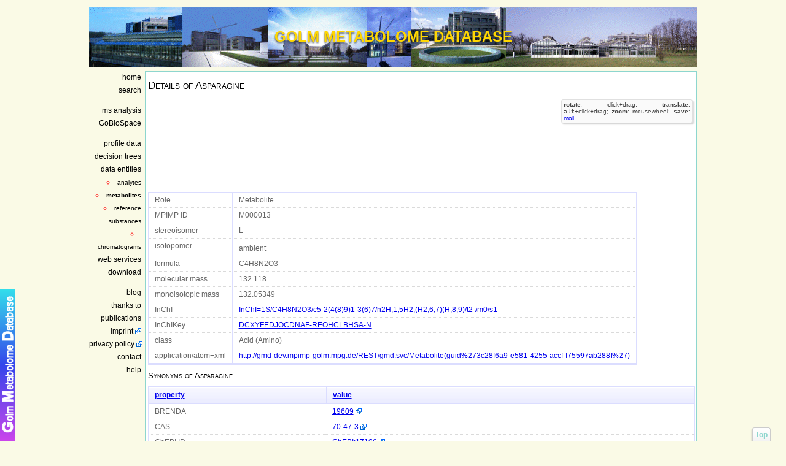

--- FILE ---
content_type: text/html; charset=utf-8
request_url: http://gmd.mpimp-golm.mpg.de/metabolites/3c28f6a9-e581-4255-accf-f75597ab288f.aspx
body_size: 66309
content:

<!DOCTYPE html>
<html xmlns="http://www.w3.org/1999/xhtml" lang="en">
<head><link id="ctl00_css1" rel="stylesheet" type="text/css" href="/style1577.css" /><meta charset="utf-8" /><meta name="generator" content="hand made aspx .net 4.0" /><meta name="robots" content="index, follow" /><meta name="description" content="The Golm Metabolome Database (GMD) facilitates the search for and dissemination of mass spectra from biologically active metabolites quantified using GC-MS." /><meta name="keywords" content="(2S)-2,4-diamino-4-oxobutanoic acid, (2S)-2-amino-3-carbamoylpropanoic acid, (S)-2-amino-3-carbamoylpropanoic acid, (S)-2-Aminosuccinic acid 4-amide, (S)-Asparagine, 2-Aminosuccinamic acid, alpha-aminosuccinamic acid, Asn, ASPARAGINE, Aspartamic acid, BRENDA: 19609, Butanoic acid, 2,4-diamino-4-oxo-, CAS: 70-47-3, ChEBI ID: ChEBI:17196, ChEBI ontology: has role micronutrient, ChEBI ontology: has role nutraceutical, ChEBI ontology: is a asparagine, ChEBI ontology: is a L-alpha-amino acid, ChEBI ontology: is conjugate acid of L-asparaginate, ChEBI ontology: is conjugate base of L-asparaginium, ChEBI ontology: is enantiomer of D-asparagine, ChEBI ontology: is tautomer of L-asparagine zwitterion, ChemSpider ID: 6031, CHLAMYCYC-ID: ASN, KEGG: cpd:C00152, KEGG: cpd:C01905, L-2-aminosuccinamic acid, L-Asparagin, L-asparagine, L-Asparagine anhydrous, L-Aspartic acid 4-amide|(S)-2-Aminosuccinic acid 4-amide, L-aspartic acid beta-amide, MapMan: asparagine, MetaCyc: ASN, N, PubChem: CID 6267, PubChem: SID 24890464, PubChem: SID 92298683, Succinamic acid, 2-amino-, Wikipedia: Asparagine, InChI=1S/C4H8N2O3/c5-2(4(8)9)1-3(6)7/h2H,1,5H2,(H2,6,7)(H,8,9)/t2-/m0/s1, InChIKey: DCXYFEDJOCDNAF-REOHCLBHSA-N" /><meta name="dcterms.rightsHolder" content="Max Planck Institute of Molecular Plant Physiology" /><meta name="author" content="hummel@mpimp-golm.mpg.de" /><meta name="rating" content="general" /><meta name="revisit-after" content="2 months" />
    <!-- Linkstruktur f&uuml;r XHTML : Prev, Next, Home, Author -->
    <link rel="author" href="mailto:support.bioinftools@mpimp-golm.mpg.de" /><link rel="home" href="/Default.aspx" /><link rel="start" href="/Default.aspx" title="the Golm Metabolome Database" /><link rel="shortcut icon" type="image/x-icon" href="../images/favicon.ico" /><link rel="search" type="application/opensearchdescription+xml" title="Search the Golm Metabolome Database" href="http://gmd-dev.mpimp-golm.mpg.de/gmdOpenSearch.xml" /><link rel="alternate" type="application/rss+xml" title="GMD Spectra Feed" href="/webservices/rssSpectra.ashx" /><link rel="alternate" type="application/rss+xml" title="GMD Profile Feed" href="/webservices/rssProfile.ashx" /><link rel="alternate" type="application/rss+xml" title="the Golm Metabolome Blog" href="http://golmmetabolomeblog.blogspot.com/feeds/posts/default" />
    <script type="text/javascript">
        //<![CDATA[
        var _gaq = _gaq || [];
        _gaq.push(['_setAccount', 'UA-3508755-3']);
        _gaq.push(['_trackPageview']);

        (function () {
            var ga = document.createElement('script'); ga.type = 'text/javascript'; ga.async = true;
            ga.src = ('https:' == document.location.protocol ? 'https://ssl' : 'http://www') + '.google-analytics.com/ga.js';
            var s = document.getElementsByTagName('script')[0]; s.parentNode.insertBefore(ga, s);
        })();
        //]]>
    </script>
    <script type="text/javascript">
        //<![CDATA[
        var uvOptions = {};
        (function () {
            var uv = document.createElement('script'); uv.type = 'text/javascript'; uv.async = true;
            uv.src = ('https:' == document.location.protocol ? 'https://' : 'http://') + 'widget.uservoice.com/Z6fxWEf6cB7REkR23p8w.js';
            var s = document.getElementsByTagName('script')[0]; s.parentNode.insertBefore(uv, s);
        })();
        //]]>
    </script>
    <script type="text/javascript">
        //<![CDATA[
        var _paq = _paq || [];
        _paq.push(["trackPageView"]);
        _paq.push(["enableLinkTracking"]);

        (function () {
            var u = (("https:" == document.location.protocol) ? "https" : "http") + "://piwik.mpg.de/piwik/";
            _paq.push(["setTrackerUrl", u + "piwik.php"]);
            _paq.push(["setSiteId", "239"]);
            var d = document, g = d.createElement("script"), s = d.getElementsByTagName("script")[0]; g.type = "text/javascript";
            g.defer = true; g.async = true; g.src = u + "piwik.js"; s.parentNode.insertBefore(g, s);
        })();
        //]]>
    </script>
<style type="text/css" media="Screen">#nav_3_3_2{font-weight: bold;} #ListDataBaseEntities{display:block;}</style><title>
	GMD - Asparagine - InChI=1S/C4H8N2O3/c5-2(4(8)9)1-3(6)7/h2H,1,5H2,(H2,6,7)(H,8,9)/t2-/m0/s1
</title></head>
<body id="topBg">
    <div style="margin: 0 auto; width: 990px">
        <a id="top_of_page"></a>
        <div id="headerArea">
            <div id="headertitle">
                GOLM METABOLOME DATABASE
            </div>
        </div>
        <div id="navbarArea">
            <ul>
                <li>
                    <ul>
                        <li><a href="/" id="nav_1_1" title="GMD home page">home</a></li>
                        <li><a href="/search.aspx" id="nav_1_2" title="search the GMD content">search</a></li>
                    </ul>
                </li>
                <li>
                    <ul>
                        <li><a href="/analysisinput.aspx" id="nav_2_1" title="library search against GMD and prediction of functional groups">ms analysis</a>
                            <ul class="hideMenu" id="AnalysisOutputEntities">
                                <li><a href="#ctl00_ContentPlaceHolder_panel_LibrarySearchHeader" id="nav_2_1_1"
                                    title="library search"><small>library search</small></a></li>
                                <li><a href="#ctl00_ContentPlaceHolder_panel_FgPredictionHeader" id="nav_2_1_2" title="prediction">
                                    <small>prediction</small></a></li>
                            </ul>
                        </li>
                        <li><a href="/GoBioSpace.aspx" id="nav_2_2" title="GoBioSpace">GoBioSpace</a></li>
                    </ul>
                </li>
                <li>
                    <ul>
                        <li id="ctl00_profilelink"><a href="/profile/" id="nav_3_1" title="metabolite profiling data">profile data</a>
                            <ul class="hideMenu" id="profilesubmenu">
                                <li><small><a id="nav_profilesearch" href="/profile/search.aspx" title="search for metabolite profiles">search</a></small></li>
                                <li><small><a id="nav_speciesprofile" href="/profile/QualMetaboliteProfile.aspx" title="qualitative metabolite profiles of sample species">species</a></small></li>
                            </ul>
                        </li>
                        <li><a href="/decisiontree.aspx" id="nav_3_2" title="decision tree to predict the presence of funtional substructures from low resolution mass spectral data">decision trees</a></li>
                        <li><a href="/dataentities.aspx" id="nav_3_3" title="some major entities of the database to browse">data entities</a>
                            <ul class="hideMenu" id="ListDataBaseEntities">
                                <li><small><a id="nav_3_3_1" href="/Analytes/List.aspx" title="the derivatised metabolite that is measured by GC-MS">analytes</a></small></li>
                                <li><small><a id="nav_3_3_2" href="/Metabolites/List.aspx" title="the compound of interest">metabolites</a></small></li>
                                <li><small><a id="nav_3_3_3" href="/ReferenceSubstances/List.aspx" title="the purchased compound which may not be exactly identical to the metabolite">reference substances</a></small></li>
                                <li><small><a id="nav_3_3_4" href="/chromatograms/List.aspx" title="experimentaly measured gas chromatograms">chromatograms</a></small></li>
                            </ul>
                        </li>
                        <li><a href="/webservices/" id="nav_3_4" title="web services">web services</a></li>
                        <li><a href="/download/" id="nav_3_5" title="download">download</a></li>
                    </ul>
                </li>
                <li>
                    <ul>
                        <li><a href="/blog.aspx" id="nav_4_0" title="The Golm Metabolome Blog">blog
                            
                        </a></li>
                        <li><a href="/acknowledgment.aspx" id="nav_4_1" title="the GMD acknowledges">thanks
                            to</a></li>
                        <li><a href="/publications.aspx" id="nav_4_2" title="publications about the GMD">publications</a></li>
                        <li><a href="http://www.mpimp-golm.mpg.de/2278/impress" id="nav_4_imprint" title="imprint, legal notes"
                            class="extern" target="_blank">imprint</a></li>
                        <li><a href="http://www.mpimp-golm.mpg.de/2042773/Privacy-Policy" id="nav_4_privacy_policy" title="privacy policy" 
                            class="extern" target="_blank"><nobr>privacy policy</nobr></a></li>
                        <li><a href="/contact.aspx" id="nav_4_3" title="contact">contact</a></li>
                        <li><a href="/help.aspx" id="nav_4_4" title="help, explaining all terms in detail">help</a></li>
                    </ul>
                </li>
            </ul>
        </div>
        <div id="contentArea">
            
<p id="Html5NotSupported" class="CssHtml5NotSupported" style="display: none;">
    <strong>The GMD web site use latest HTML5 features!</strong> This message indicates
    backward compatibility problems in GMD's mass spectra, chemical compound structure
    and metabolite profile visualizations. As your browser does not support the HTML5
    <code>&lt;canvas&gt;</code> element, please consider to upgrade to a HTML5 ready
    web browser, including Microsoft Internet Explorer, Mozilla Firefox, Apple Safari,
    Google Chrome and Opera, to fully enjoy GMD's functionalities!
    <input type="button" value="X" onclick="closeWarning(this.parentNode)">
</p>
<script type="text/javascript">
    //<![CDATA[
    function supports_canvas() {
        return !!document.createElement('canvas').getContext;
    }

    function getCookie(name) {
        var params = location.search.substr(1).split("&");
        for (var index = 0; index < params.length; index++) {
            if (params[index] == name)
                return "1";
            var data = params[index].split("=");
            if (data[0] == name)
                return unescape(data[1]);
        }
        var cookies = document.cookie.split("; ");
        for (var index = 0; index < cookies.length; index++) {
            var data = cookies[index].split("=");
            if (data[0] == name)
                return unescape(data[1]);
        }
        return null;
    } 

    function RemoveWarning(element) {
        element.parentNode.removeChild(element);
    }

    function closeWarning(element) {
        RemoveWarning(element);
        var date = new Date();
        date.setDate(date.getDate() + 4);
        document.cookie = 'Html5NotSupported=1; path: / ; expires=' + date.toGMTString(); 
    }

    if (!supports_canvas() && getCookie("Html5NotSupported") === null) {
        document.getElementById('Html5NotSupported').style.display = "block";
    }

    if (supports_canvas() || getCookie("Html5NotSupported") !== null) {
        //setTimeout(function () { RemoveWarning(); }, 2000);
        RemoveWarning(document.getElementById('Html5NotSupported'));
    }

    
    //]]>
</script>

            
    <form name="aspnetForm" method="post" action="./Details.aspx?id=3c28f6a9-e581-4255-accf-f75597ab288f" id="aspnetForm">
<div>
<input type="hidden" name="__EVENTTARGET" id="__EVENTTARGET" value="" />
<input type="hidden" name="__EVENTARGUMENT" id="__EVENTARGUMENT" value="" />
<input type="hidden" name="__LASTFOCUS" id="__LASTFOCUS" value="" />
<input type="hidden" name="__VIEWSTATE" id="__VIEWSTATE" value="9jvcigvrLDGvg/SruN4xzsWLwOhaZNz43SMzndzA08RGXhzQXu9k2WrlSFh77scGNXj1COflTPikbWhXGg65OGFXtp2fQQZWL1rPYFDKLHZcaZwDn27BFToGCopWdN+p" />
</div>

<script type="text/javascript">
//<![CDATA[
var theForm = document.forms['aspnetForm'];
if (!theForm) {
    theForm = document.aspnetForm;
}
function __doPostBack(eventTarget, eventArgument) {
    if (!theForm.onsubmit || (theForm.onsubmit() != false)) {
        theForm.__EVENTTARGET.value = eventTarget;
        theForm.__EVENTARGUMENT.value = eventArgument;
        theForm.submit();
    }
}
//]]>
</script>


<script src="/WebResource.axd?d=VRdaFcMj_M3xskGIwfsIpQRP6OPEHl3zIpacRkcKnaLECkA7vU1_2eHT_hEP1BIeI0u6z8WzBZSAb5awT3i5IgojiHgzVuV3jMHSSs5GifI1&amp;t=638901608248157332" type="text/javascript"></script>


<script src="/WebResource.axd?d=p_jSDs7HW-I-BTtIOHpf5LguSDulEBeWtMhW5EowndJm2sL6_qZ93OQdY6jPJmW11cRlsdGJ9gXezBwU9_uzzlj1djmfJSKiiEcQnqJj451jkvwk-PAfSdq3OrbM0NBmViYsdynpF4HomCxVtM_ydwkQyFyr8RJIPrNc8ndtkkY1&amp;t=639011379057493044" type="text/javascript"></script>
<script src="/WebResource.axd?d=WJV-2Srt8mjGClKT-ziLrQDxSSmoL5vo4QRNyDI6LdFQ2dwy5wkQIl3mTTygDzrRf3jpRktquA6gVt06qmrg8srh5X66Arbu0nOfMn2p824Ejqe4i3BFAVtI_zeAxTTdQCU9_d6L6Q7ZOzqij_ZJMnHVFjunlYxJlGaKb-R2kMk1&amp;t=639011379057493044" type="text/javascript"></script>
<script src="/WebResource.axd?d=4eLQkuuf0PwMKriOdoqC7_2kLAMNtXay7IhOFt3DaHuEcA-nfhnz7Drqbz9z5JA35vn26Veja8D-zj03sJD7wOH0VUpDdXcAKLbtLxuX6GAnXndnXZPy0pZmdW4xMPpxhOp9CAAcN7ExQPq5UZW1sfh7cCcEdzFjXK85g2QOIXk1&amp;t=639011379057493044" type="text/javascript"></script>
<script src="http://ajax.aspnetcdn.com/ajax/jQuery/jquery-3.7.1.min.js" type="text/javascript"></script>
<script src="/ScriptResource.axd?d=WNhYjtt_3yjOmsOwEEBqqflI6JKBdUQJ5CLNRWGI9K9iNGZaJQbBp67hDzRdGJ7tDY_zGc2GFPMnRg6-wEfPDxn99NLeGZ8cGoVIGLs7cBDdDhJBFNt5TKTsxeZIflXIaNaDaAAhzPcroRc_7BHMCw2&amp;t=51e37521" type="text/javascript"></script>
<script type="text/javascript">
//<![CDATA[
if (typeof(Sys) === 'undefined') throw new Error('ASP.NET Ajax client-side framework failed to load.');
//]]>
</script>

<script src="/ScriptResource.axd?d=XidSCWM0xT3ze-C_OAez6fE25dpViCARF4B-D7ajfsnNiW84l_9O4Mu_dpdN7m4F5FmyY6nFzOU0y5QUFIYwhpA0b_WOQA40VUukZTSzvqBdj1dBpB5I2yqMs-fxTuu_MfSRaxyVrAo1TfOxqBfzjg2&amp;t=51e37521" type="text/javascript"></script>
<div>

	<input type="hidden" name="__VIEWSTATEGENERATOR" id="__VIEWSTATEGENERATOR" value="4325C09A" />
	<input type="hidden" name="__VIEWSTATEENCRYPTED" id="__VIEWSTATEENCRYPTED" value="" />
	<input type="hidden" name="__EVENTVALIDATION" id="__EVENTVALIDATION" value="NWTS1kAt7peM32yu3Rncz3PuuY7o/pPe5gRtV3rNHbQE4TLzc00c6PHsC2bFEwGEIo7ayS2iM4jI1UJ7BECYcukfmdj99BjfX6KMIrIV0BwPoAA8kr+sBBhb49H2NzlPlZcU4IeGzpTrhjJvS5wqIER55uI++OAZpeRmqGsUgRcUwAXj4puO48s9G5DZQDQkXxUUOEgxvG4lcy/l5GAg+PvEQ9VenYwNX+Y50tYjE/0rMt9v5WZf5N+2t1/awzg3B/YDDH0l+QgibxxCy4QcevL0URG4Nm8nk16J7kIPEYJKj36J765/UGeQLNj/Co+mQgcGGY7rq/FKJ2imZn6TPBFEf6HaZRXr/ESMyijZr8Z2JhZOgaruefU4nk2A6ToX91bw2PAbwXt2HOp17sNsAkbQq1s4HYH0KW8U5HTOycEqmc2APTrjp4SkEKyQk8dkA/NvEPK8ZP4tGBOIH7LQVQSO6hYlelO2ydR/Qe724YfHj4guTKK22TrC7BQbS2lYqpC1nPydRDgLQtD8zjpxw24HpSp3hXEbv7/WweBSzvtU5Av9/6xJuH/[base64]/MJIQdCQAPNX4Ld1Lwu4gKlDmImIe+Z16U9w0ZjFlEbwoeVVWcunqIg1V6qQvNGL/70kL05uvBRE0f2gjckDdppte9ficjsP+wT5gldAvsEFdEVH8UiuefRfHUu6nU2NzTQq7hWrGw0DycUmLI1xJBTGsSAmTe/wEBvDvdCB3vDZisp5Wj+CDAcJGqOtP/rsBI5e7ZMTrTP8bZz+mqefqqX5a60wKvssRX3VNMhU7/Ibr3TAtpV1IpoFfMh6FVxk" />
</div>
    <script type="text/javascript">
//<![CDATA[
Sys.WebForms.PageRequestManager._initialize('ctl00$ContentPlaceHolder$ScriptManager1', 'aspnetForm', ['fctl00$ContentPlaceHolder$CompoundStructureCtrl1$UpdatePanelCompoundStructure','','tctl00$ContentPlaceHolder$gvSynonymsCtrl_Metabolite$UpdatePanel1','','tctl00$ContentPlaceHolder$gvCompoundMapping_Analyte$UpdatePanel1','','tctl00$ContentPlaceHolder$gvReferences$UpdatePanel1','','tctl00$ContentPlaceHolder$gvCompoundMapping_Metabolite$UpdatePanel1','','tctl00$ContentPlaceHolder$gvCrossExperimentMetaboliteProfileBoxPlotCtrl1$UpdatePanel1','','tctl00$ContentPlaceHolder$gvMetaboliteReferenzesCtrl1$UpdatePanel1',''], [], [], 90, 'ctl00');
//]]>
</script>

    
    <h1>Details of <span id="ctl00_ContentPlaceHolder_TitleLbl1">Asparagine</span></h1>
    


<script type="text/javascript">
//<![CDATA[
    //var prm = Sys.WebForms.PageRequestManager.getInstance();
    //prm.add_pageLoaded(pageLoaded);
    function pageLoaded(sender, args) {
    }
//]]>
</script>
<script type="text/javascript">
    //<![CDATA[

    ChemDoodle.default_atoms_useJMOLColors = true;

    function RenderMolFile(canvasID, molFile) {
        //jQuery.noConflict();
        try {
            //alert("rendering");
            if (ChemDoodle.featureDetection.supports_canvas()) {
                var canvas = new ChemDoodle.TransformCanvas(canvasID, 220, 220);
                canvas.emptyMessage = 'no structure available';
                canvas.specs.atoms_font_size_2D = 5;
                canvas.specs.atoms_font_families_2D = ['Helvetica', 'Arial', 'sans-serif'];
                canvas.specs.atoms_displayTerminalCarbonLabels_2D = false;
                canvas.specs.atoms_implicitHydrogens_2D = true;
                canvas.specs.atoms_useJMOLColors = true;
                canvas.specs.bonds_useJMOLColors = true;
                //canvas.specs.bondLength_2D = 10;
                canvas.specs.bonds_width_2D = .6;
                canvas.specs.bonds_saturationWidth_2D = .18;
                canvas.specs.bonds_hashSpacing_2D = 2.5;
                //canvas.specs.backgroundColor = "transparent";
            }
            //http://web.chemdoodle.com/api

            structure = ChemDoodle.readMOL(molFile);

            structure.scaleToAverageBondLength(10);

            // get the dimension of the molecule
            size = structure.getDimension();

            maxStructureDimension = Math.max(size.x, size.y);

            // find the scale by taking the minimum of the canvas/size ratios
            scale = Math.min(canvas.width / maxStructureDimension, canvas.height / maxStructureDimension);
            //alert(scale);
            // load the molecule first (this function automatically sets scale, so we need to change specs after)
            canvas.loadMolecule(structure);
            // change the specs.scale value to the scale calculated, shrinking it slightly so that text is not cut off
            canvas.specs.scale = (structure.atoms.length + structure.bonds.length) / maxStructureDimension * scale * .9;

            // repaint the canvas
            canvas.repaint();
        }
        catch (err) {
            console.log("exception in RenderMolFile");
            console.log(err);
        }
    }
    //]]>
</script>
<div id="ctl00_ContentPlaceHolder_CompoundStructureCtrl1_UpdatePanelCompoundStructure">
	
        <canvas id="ctl00_ContentPlaceHolder_CompoundStructureCtrl1" class="ChemDoodleTransformCanvas">
        </canvas>
        <span class="InfoBox" style="float: right; display: block; clear: right; width: 206px;">
            <strong>rotate</strong>: click+drag; <strong>translate</strong>: <code>alt</code>+click+drag;
            <strong>zoom</strong>: mousewheel; <strong>save</strong>: <a href="/webservices/GetMolFile.ashx?id=3c28f6a9-e581-4255-accf-f75597ab288f" id="ctl00_ContentPlaceHolder_CompoundStructureCtrl1_DownloadMolFIleLink" title="save mol file">mol</a></span>
    
</div>

    <div>
	<table class="detailstable" border="0" id="ctl00_ContentPlaceHolder_DetailsView1">
		<tr>
			<td class="bold">Role</td><td>
                    <strong title="The actual biologically active substance under investigation and which also relates to metabolic pathways or signalling phenomena.">Metabolite</strong>
                </td>
		</tr><tr>
			<td class="bold">MPIMP ID</td><td>M000013</td>
		</tr><tr>
			<td class="bold">stereoisomer</td><td>L-</td>
		</tr><tr>
			<td class="bold">isotopomer</td><td><sup></sup>ambient</td>
		</tr><tr>
			<td class="bold">formula</td><td>C4H8N2O3</td>
		</tr><tr>
			<td class="bold">molecular mass</td><td>132.118</td>
		</tr><tr>
			<td class="bold">monoisotopic mass</td><td>132.05349</td>
		</tr><tr>
			<td class="bold">InChI</td><td><a href="http://www.google.com/search?q=InChI=1S/C4H8N2O3/c5-2(4(8)9)1-3(6)7/h2H,1,5H2,(H2,6,7)(H,8,9)/t2-/m0/s1" target="_self">InChI=1S/C4H8N2O3/c5-2(4(8)9)1-3(6)7/h2H,1,5H2,(H2,6,7)(H,8,9)/t2-/m0/s1</a></td>
		</tr><tr>
			<td class="bold">InChIKey</td><td><a href="http://www.google.com/search?q=DCXYFEDJOCDNAF-REOHCLBHSA-N" target="_self">DCXYFEDJOCDNAF-REOHCLBHSA-N</a></td>
		</tr><tr>
			<td class="bold">class</td><td>Acid (Amino)</td>
		</tr><tr>
			<td class="bold">application/atom+xml</td><td><a href="../REST/gmd.svc/Metabolite(guid&#39;3c28f6a9-e581-4255-accf-f75597ab288f&#39;)" target="_self">http://gmd-dev.mpimp-golm.mpg.de/REST/gmd.svc/Metabolite(guid%273c28f6a9-e581-4255-accf-f75597ab288f%27)</a></td>
		</tr>
	</table>
</div>
    <h2>
        Synonyms of <span id="ctl00_ContentPlaceHolder_SynonymsLbl">Asparagine</span></h2>
    <div id="ctl00_ContentPlaceHolder_gvSynonymsCtrl_Metabolite_UpdatePanel1">
	
        <div>
		<table class="gridview" border="0" id="ctl00_ContentPlaceHolder_gvSynonymsCtrl_Metabolite_gvSynonyms">
			<tr>
				<th scope="col"><a href="javascript:__doPostBack(&#39;ctl00$ContentPlaceHolder$gvSynonymsCtrl_Metabolite$gvSynonyms&#39;,&#39;Sort$property&#39;)">property</a></th><th scope="col"><a href="javascript:__doPostBack(&#39;ctl00$ContentPlaceHolder$gvSynonymsCtrl_Metabolite$gvSynonyms&#39;,&#39;Sort$value&#39;)">value</a></th>
			</tr><tr>
				<td>BRENDA</td><td><a class="extern" href="http://www.brenda-enzymes.org/php/ligand_flatfile.php4?brenda_group_id=19609" target="_self">19609</a></td>
			</tr><tr>
				<td>CAS</td><td><a class="extern" href="http://www.ncbi.nlm.nih.gov/entrez/query.fcgi?CMD=search&amp;amp;DB=pcsubstance&amp;amp;term=70-47-3~[synonym]" target="_self">70-47-3</a></td>
			</tr><tr>
				<td>ChEBI ID</td><td><a class="extern" href="http://www.ebi.ac.uk/chebi/searchId.do?chebiId=17196" target="_self">ChEBI:17196</a></td>
			</tr><tr>
				<td>ChEBI ontology</td><td><a target="_self">has role micronutrient</a></td>
			</tr><tr>
				<td>ChEBI ontology</td><td><a target="_self">has role nutraceutical</a></td>
			</tr><tr>
				<td>ChEBI ontology</td><td><a target="_self">is a asparagine</a></td>
			</tr><tr>
				<td>ChEBI ontology</td><td><a target="_self">is a L-alpha-amino acid</a></td>
			</tr><tr>
				<td>ChEBI ontology</td><td><a target="_self">is conjugate acid of L-asparaginate</a></td>
			</tr><tr>
				<td>ChEBI ontology</td><td><a target="_self">is conjugate base of L-asparaginium</a></td>
			</tr><tr>
				<td>ChEBI ontology</td><td><a target="_self">is enantiomer of D-asparagine</a></td>
			</tr><tr>
				<td colspan="2">38 synonym(s)</td>
			</tr><tr class="footer">
				<td colspan="2">
                

<div class="pager">
    <span class="results1">
        <input type="image" name="ctl00$ContentPlaceHolder$gvSynonymsCtrl_Metabolite$gvSynonyms$ctl13$GridViewPager1$ImageButtonFirst" id="ctl00_ContentPlaceHolder_gvSynonymsCtrl_Metabolite_gvSynonyms_ctl13_GridViewPager1_ImageButtonFirst" disabled="disabled" title="First page" src="../DynamicData/Content/Images/PgFirst.gif" alt="First page" style="height:9px;width:8px;border-width:0px;" />
        &nbsp;
        <input type="image" name="ctl00$ContentPlaceHolder$gvSynonymsCtrl_Metabolite$gvSynonyms$ctl13$GridViewPager1$ImageButtonPrev" id="ctl00_ContentPlaceHolder_gvSynonymsCtrl_Metabolite_gvSynonyms_ctl13_GridViewPager1_ImageButtonPrev" disabled="disabled" title="Previous page" src="../DynamicData/Content/Images/PgPrev.gif" alt="Previous page" style="height:9px;width:5px;border-width:0px;" />
        &nbsp;
        <label for="ctl00_ContentPlaceHolder_gvSynonymsCtrl_Metabolite_gvSynonyms_ctl13_GridViewPager1_tbPage" id="ctl00_ContentPlaceHolder_gvSynonymsCtrl_Metabolite_gvSynonyms_ctl13_GridViewPager1_lblPage">Page </label>
        <input name="ctl00$ContentPlaceHolder$gvSynonymsCtrl_Metabolite$gvSynonyms$ctl13$GridViewPager1$tbPage" type="text" value="1" size="5" onchange="javascript:setTimeout(&#39;__doPostBack(\&#39;ctl00$ContentPlaceHolder$gvSynonymsCtrl_Metabolite$gvSynonyms$ctl13$GridViewPager1$tbPage\&#39;,\&#39;\&#39;)&#39;, 0)" onkeypress="if (WebForm_TextBoxKeyHandler(event) == false) return false;" id="ctl00_ContentPlaceHolder_gvSynonymsCtrl_Metabolite_gvSynonyms_ctl13_GridViewPager1_tbPage" class="droplist" style="width:20px;" />
        of
        <span id="ctl00_ContentPlaceHolder_gvSynonymsCtrl_Metabolite_gvSynonyms_ctl13_GridViewPager1_lblNumberOfPages">4</span>
        &nbsp;
        <input type="image" name="ctl00$ContentPlaceHolder$gvSynonymsCtrl_Metabolite$gvSynonyms$ctl13$GridViewPager1$ImageButtonNext" id="ctl00_ContentPlaceHolder_gvSynonymsCtrl_Metabolite_gvSynonyms_ctl13_GridViewPager1_ImageButtonNext" title="Next page" src="../DynamicData/Content/Images/PgNext.gif" alt="Next page" style="height:9px;width:5px;border-width:0px;" />
        &nbsp;
        <input type="image" name="ctl00$ContentPlaceHolder$gvSynonymsCtrl_Metabolite$gvSynonyms$ctl13$GridViewPager1$ImageButtonLast" id="ctl00_ContentPlaceHolder_gvSynonymsCtrl_Metabolite_gvSynonyms_ctl13_GridViewPager1_ImageButtonLast" title="Last page" src="../DynamicData/Content/Images/PgLast.gif" alt="Last page" style="height:9px;width:8px;border-width:0px;" />
    </span>
    <span class="results2">
        <label for="ctl00_ContentPlaceHolder_gvSynonymsCtrl_Metabolite_gvSynonyms_ctl13_GridViewPager1_ddlPageSize1" id="ctl00_ContentPlaceHolder_gvSynonymsCtrl_Metabolite_gvSynonyms_ctl13_GridViewPager1_lblRows">Results per page:</label>
        <select name="ctl00$ContentPlaceHolder$gvSynonymsCtrl_Metabolite$gvSynonyms$ctl13$GridViewPager1$ddlPageSize1" onchange="javascript:setTimeout(&#39;__doPostBack(\&#39;ctl00$ContentPlaceHolder$gvSynonymsCtrl_Metabolite$gvSynonyms$ctl13$GridViewPager1$ddlPageSize1\&#39;,\&#39;\&#39;)&#39;, 0)" id="ctl00_ContentPlaceHolder_gvSynonymsCtrl_Metabolite_gvSynonyms_ctl13_GridViewPager1_ddlPageSize1" class="droplist">
					<option value="5">5</option>
					<option selected="selected" value="10">10</option>
					<option value="25">25</option>
					<option value="50">50</option>
					<option value="100">100</option>
					<option value="500">500</option>

				</select>
    </span>
</div>

            </td>
			</tr>
		</table>
	</div>
    
</div>


    <h2>
        Derivatives of <span id="ctl00_ContentPlaceHolder_DerivativesLbl">Asparagine</span></h2>
    <div id="ctl00_ContentPlaceHolder_gvCompoundMapping_Analyte_UpdatePanel1">
	
        <div>
		<table class="gridview" border="0" id="ctl00_ContentPlaceHolder_gvCompoundMapping_Analyte_gv1">
			<tr>
				<th scope="col"><a href="javascript:__doPostBack(&#39;ctl00$ContentPlaceHolder$gvCompoundMapping_Analyte$gv1&#39;,&#39;Sort$name&#39;)">analyte</a></th><th scope="col"><a href="javascript:__doPostBack(&#39;ctl00$ContentPlaceHolder$gvCompoundMapping_Analyte$gv1&#39;,&#39;Sort$stereoisomer&#39;)">stereoisomer</a></th><th scope="col"><a href="javascript:__doPostBack(&#39;ctl00$ContentPlaceHolder$gvCompoundMapping_Analyte$gv1&#39;,&#39;Sort$isotopomer&#39;)">isotopomer</a></th>
			</tr><tr>
				<td><a href="/Analytes/bf5a0557-4266-4b72-8682-05c6d61973a8.aspx" target="_self">Asparagine (4TMS) MP</a></td><td>DL-</td><td>
                        <span id="ctl00_ContentPlaceHolder_gvCompoundMapping_Analyte_gv1_ctl02_lblIsotopomer"><sup></sup>ambient</span>
                    </td>
			</tr><tr>
				<td><a href="/Analytes/f994be66-4ef5-4f30-91aa-156bcc4aa0ff.aspx" target="_self">Asparagine (3TMS)</a></td><td>DL-</td><td>
                        <span id="ctl00_ContentPlaceHolder_gvCompoundMapping_Analyte_gv1_ctl03_lblIsotopomer"><sup></sup>ambient</span>
                    </td>
			</tr><tr>
				<td><a href="/Analytes/cb440ce1-a4a1-498b-a855-1941c4c56743.aspx" target="_self">similar to Asparagine Derivate</a></td><td>&nbsp;</td><td>
                        <span id="ctl00_ContentPlaceHolder_gvCompoundMapping_Analyte_gv1_ctl04_lblIsotopomer"><sup></sup>ambient</span>
                    </td>
			</tr><tr>
				<td><a href="/Analytes/754cfe2f-b5cd-4cb7-9687-39f52acd842f.aspx" target="_self">Asparagine (4TMS) BP1</a></td><td>DL-</td><td>
                        <span id="ctl00_ContentPlaceHolder_gvCompoundMapping_Analyte_gv1_ctl05_lblIsotopomer"><sup></sup>ambient</span>
                    </td>
			</tr><tr>
				<td><a href="/Analytes/eac81e7e-ee09-4559-9c52-3fac3edc4543.aspx" target="_self">ASPARAGINE, TBS 2X</a></td><td>&nbsp;</td><td>
                        <span id="ctl00_ContentPlaceHolder_gvCompoundMapping_Analyte_gv1_ctl06_lblIsotopomer"><sup></sup>ambient</span>
                    </td>
			</tr><tr>
				<td><a href="/Analytes/3899e991-8fc0-4e9e-b84e-626238eca5e6.aspx" target="_self">ASPARAGINE, TBS 3X</a></td><td>&nbsp;</td><td>
                        <span id="ctl00_ContentPlaceHolder_gvCompoundMapping_Analyte_gv1_ctl07_lblIsotopomer"><sup></sup>ambient</span>
                    </td>
			</tr><tr>
				<td><a href="/Analytes/4378b640-ccfe-4033-bacd-898fc6917746.aspx" target="_self">Asparagine (4TMS) BP2</a></td><td>DL-</td><td>
                        <span id="ctl00_ContentPlaceHolder_gvCompoundMapping_Analyte_gv1_ctl08_lblIsotopomer"><sup></sup>ambient</span>
                    </td>
			</tr><tr>
				<td><a href="/Analytes/30e38ae8-bace-4ef4-b83c-939b7865d2d4.aspx" target="_self">ASPARAGINE, TBS 4X</a></td><td>&nbsp;</td><td>
                        <span id="ctl00_ContentPlaceHolder_gvCompoundMapping_Analyte_gv1_ctl09_lblIsotopomer"><sup></sup>ambient</span>
                    </td>
			</tr><tr>
				<td><a href="/Analytes/d32d29bf-7b89-4c5a-bd24-beca81df81ce.aspx" target="_self">Asparagine [-H2O] (2TMS)</a></td><td>DL-</td><td>
                        <span id="ctl00_ContentPlaceHolder_gvCompoundMapping_Analyte_gv1_ctl10_lblIsotopomer"><sup></sup>ambient</span>
                    </td>
			</tr><tr>
				<td><a href="/Analytes/e14878da-7555-4fe3-945b-d8160d0e0e50.aspx" target="_self">ASPARAGINE-NH3, TBS 3X</a></td><td>&nbsp;</td><td>
                        <span id="ctl00_ContentPlaceHolder_gvCompoundMapping_Analyte_gv1_ctl11_lblIsotopomer"><sup></sup>ambient</span>
                    </td>
			</tr><tr>
				<td colspan="3">12 analyte(s)</td>
			</tr><tr class="footer">
				<td colspan="3">
                

<div class="pager">
    <span class="results1">
        <input type="image" name="ctl00$ContentPlaceHolder$gvCompoundMapping_Analyte$gv1$ctl13$GridViewPager1$ImageButtonFirst" id="ctl00_ContentPlaceHolder_gvCompoundMapping_Analyte_gv1_ctl13_GridViewPager1_ImageButtonFirst" disabled="disabled" title="First page" src="../DynamicData/Content/Images/PgFirst.gif" alt="First page" style="height:9px;width:8px;border-width:0px;" />
        &nbsp;
        <input type="image" name="ctl00$ContentPlaceHolder$gvCompoundMapping_Analyte$gv1$ctl13$GridViewPager1$ImageButtonPrev" id="ctl00_ContentPlaceHolder_gvCompoundMapping_Analyte_gv1_ctl13_GridViewPager1_ImageButtonPrev" disabled="disabled" title="Previous page" src="../DynamicData/Content/Images/PgPrev.gif" alt="Previous page" style="height:9px;width:5px;border-width:0px;" />
        &nbsp;
        <label for="ctl00_ContentPlaceHolder_gvCompoundMapping_Analyte_gv1_ctl13_GridViewPager1_tbPage" id="ctl00_ContentPlaceHolder_gvCompoundMapping_Analyte_gv1_ctl13_GridViewPager1_lblPage">Page </label>
        <input name="ctl00$ContentPlaceHolder$gvCompoundMapping_Analyte$gv1$ctl13$GridViewPager1$tbPage" type="text" value="1" size="5" onchange="javascript:setTimeout(&#39;__doPostBack(\&#39;ctl00$ContentPlaceHolder$gvCompoundMapping_Analyte$gv1$ctl13$GridViewPager1$tbPage\&#39;,\&#39;\&#39;)&#39;, 0)" onkeypress="if (WebForm_TextBoxKeyHandler(event) == false) return false;" id="ctl00_ContentPlaceHolder_gvCompoundMapping_Analyte_gv1_ctl13_GridViewPager1_tbPage" class="droplist" style="width:20px;" />
        of
        <span id="ctl00_ContentPlaceHolder_gvCompoundMapping_Analyte_gv1_ctl13_GridViewPager1_lblNumberOfPages">2</span>
        &nbsp;
        <input type="image" name="ctl00$ContentPlaceHolder$gvCompoundMapping_Analyte$gv1$ctl13$GridViewPager1$ImageButtonNext" id="ctl00_ContentPlaceHolder_gvCompoundMapping_Analyte_gv1_ctl13_GridViewPager1_ImageButtonNext" title="Next page" src="../DynamicData/Content/Images/PgNext.gif" alt="Next page" style="height:9px;width:5px;border-width:0px;" />
        &nbsp;
        <input type="image" name="ctl00$ContentPlaceHolder$gvCompoundMapping_Analyte$gv1$ctl13$GridViewPager1$ImageButtonLast" id="ctl00_ContentPlaceHolder_gvCompoundMapping_Analyte_gv1_ctl13_GridViewPager1_ImageButtonLast" title="Last page" src="../DynamicData/Content/Images/PgLast.gif" alt="Last page" style="height:9px;width:8px;border-width:0px;" />
    </span>
    <span class="results2">
        <label for="ctl00_ContentPlaceHolder_gvCompoundMapping_Analyte_gv1_ctl13_GridViewPager1_ddlPageSize1" id="ctl00_ContentPlaceHolder_gvCompoundMapping_Analyte_gv1_ctl13_GridViewPager1_lblRows">Results per page:</label>
        <select name="ctl00$ContentPlaceHolder$gvCompoundMapping_Analyte$gv1$ctl13$GridViewPager1$ddlPageSize1" onchange="javascript:setTimeout(&#39;__doPostBack(\&#39;ctl00$ContentPlaceHolder$gvCompoundMapping_Analyte$gv1$ctl13$GridViewPager1$ddlPageSize1\&#39;,\&#39;\&#39;)&#39;, 0)" id="ctl00_ContentPlaceHolder_gvCompoundMapping_Analyte_gv1_ctl13_GridViewPager1_ddlPageSize1" class="droplist">
					<option value="5">5</option>
					<option selected="selected" value="10">10</option>
					<option value="25">25</option>
					<option value="50">50</option>
					<option value="100">100</option>
					<option value="500">500</option>

				</select>
    </span>
</div>

            </td>
			</tr>
		</table>
	</div>
    
</div>

    <h2>
        Reference substances of <span id="ctl00_ContentPlaceHolder_ReferenceLbl">Asparagine</span></h2>
    <div id="ctl00_ContentPlaceHolder_gvReferences_UpdatePanel1">
	
        <div>
		<table class="gridview" border="0" id="ctl00_ContentPlaceHolder_gvReferences_gv1">
			<tr>
				<th scope="col"><a href="javascript:__doPostBack(&#39;ctl00$ContentPlaceHolder$gvReferences$gv1&#39;,&#39;Sort$name&#39;)">reference substance</a></th><th scope="col"><a href="javascript:__doPostBack(&#39;ctl00$ContentPlaceHolder$gvReferences$gv1&#39;,&#39;Sort$supplier&#39;)">supplier</a></th><th scope="col"><a href="javascript:__doPostBack(&#39;ctl00$ContentPlaceHolder$gvReferences$gv1&#39;,&#39;Sort$supplier_code&#39;)">supplier code</a></th><th scope="col"><a href="javascript:__doPostBack(&#39;ctl00$ContentPlaceHolder$gvReferences$gv1&#39;,&#39;Sort$lot&#39;)">lot</a></th>
			</tr><tr>
				<td><a href="../ReferenceSubstances/db05d8a1-0090-4d6c-89b9-0b5614393593.aspx" target="_self">Asparagine</a></td><td>Sigma</td><td>A0884</td><td>123H5712</td>
			</tr><tr>
				<td><a href="../ReferenceSubstances/9a7b788b-9feb-458d-a6bd-188d57907d9d.aspx" target="_self">Asparagine</a></td><td>Sigma</td><td>A0884</td><td>&nbsp;</td>
			</tr><tr>
				<td><a href="../ReferenceSubstances/dabdaff8-d2e1-4a84-94f1-88f4077ff1c8.aspx" target="_self">Asparagine</a></td><td>Fluka</td><td>11149</td><td>438289/1 14403379</td>
			</tr><tr>
				<td><a href="../ReferenceSubstances/56938b0a-c8c4-48ec-996c-9eeae751bf68.aspx" target="_self">Asparagine</a></td><td>Sigma</td><td>A0884</td><td>123H5712</td>
			</tr><tr>
				<td colspan="4">4 reference substance(s)</td>
			</tr>
		</table>
	</div>
    
</div>

    <h2>
        Isotopomers and stereoisomers of <span id="ctl00_ContentPlaceHolder_SimilarLbl">Asparagine</span></h2>
    <div id="ctl00_ContentPlaceHolder_gvCompoundMapping_Metabolite_UpdatePanel1">
	
        <div>
		<table class="gridview" border="0" id="ctl00_ContentPlaceHolder_gvCompoundMapping_Metabolite_gv1">
			<tr>
				<th scope="col"><a href="javascript:__doPostBack(&#39;ctl00$ContentPlaceHolder$gvCompoundMapping_Metabolite$gv1&#39;,&#39;Sort$name&#39;)">metabolite</a></th><th scope="col"><a href="javascript:__doPostBack(&#39;ctl00$ContentPlaceHolder$gvCompoundMapping_Metabolite$gv1&#39;,&#39;Sort$stereoisomer&#39;)">stereoisomer</a></th><th scope="col"><a href="javascript:__doPostBack(&#39;ctl00$ContentPlaceHolder$gvCompoundMapping_Metabolite$gv1&#39;,&#39;Sort$isotopomer&#39;)">isotopomer</a></th>
			</tr><tr>
				<td><a href="/Metabolites/b62f87a0-7aa2-4b41-8f86-34b7856972aa.aspx" target="_self">Asparagine</a></td><td>DL-</td><td>
                        <span id="ctl00_ContentPlaceHolder_gvCompoundMapping_Metabolite_gv1_ctl02_lblIsotopomer"><sup></sup>ambient</span>
                    </td>
			</tr><tr>
				<td><a href="/Metabolites/d37718a2-cc16-49c6-8074-4c2523b4a6ad.aspx" target="_self">Asparagine</a></td><td>D-</td><td>
                        <span id="ctl00_ContentPlaceHolder_gvCompoundMapping_Metabolite_gv1_ctl03_lblIsotopomer"><sup>13</sup>C</span>
                    </td>
			</tr><tr>
				<td><a href="/Metabolites/e3df4c61-bdb2-4784-a1db-5bbe9b825a58.aspx" target="_self">Asparagine</a></td><td>DL-</td><td>
                        <span id="ctl00_ContentPlaceHolder_gvCompoundMapping_Metabolite_gv1_ctl04_lblIsotopomer"><sup>13</sup>C</span>
                    </td>
			</tr><tr>
				<td><a href="/Metabolites/3abce987-d3c7-443f-bf71-5c7cd4022276.aspx" target="_self">Asparagine</a></td><td>&nbsp;</td><td>
                        <span id="ctl00_ContentPlaceHolder_gvCompoundMapping_Metabolite_gv1_ctl05_lblIsotopomer"><sup>15</sup>N</span>
                    </td>
			</tr><tr>
				<td><a href="/Metabolites/8a9295ce-4ee0-42f3-85d9-f2d00560836d.aspx" target="_self">Asparagine</a></td><td>L-</td><td>
                        <span id="ctl00_ContentPlaceHolder_gvCompoundMapping_Metabolite_gv1_ctl06_lblIsotopomer"><sup>13</sup>C</span>
                    </td>
			</tr><tr>
				<td colspan="3">5 metabolite(s)</td>
			</tr>
		</table>
	</div>
    
</div>

    <h2 id="QuantitativeProfileData">
        Quantitative <span id="ctl00_ContentPlaceHolder_QuantitativeLbl1">Asparagine</span> Profile Data</h2>
    
<script type="text/javascript">
//<![CDATA[
    var oldgridcolor;
    function SetMouseOver(element) {
        oldgridcolor = element.style.backgroundColor;
        element.style.backgroundColor = "#FF9966";
        element.style.cursor = "pointer";
        element.style.textDecoration = "underline";
        $('div#metabolite-boxplot-pop-up').show();
        showHoverBoxPlot(element.id);
    }
    function SetMouseOut(element) {
        element.style.backgroundColor = oldgridcolor;
        element.style.textDecoration = "none";
        $('div#metabolite-boxplot-pop-up').hide(); //fadeOut('fast');
    }
    function MouseMove(e) {
        //console.log($('body').height());
        $('div#metabolite-boxplot-pop-up').css({
            top: Math.min($("body").height() - $('div#metabolite-boxplot-pop-up').height(), e.pageY + 10),
            left: e.pageX - $('body').left + 10
        });
    }
//]]>
</script>
<span class="InfoBox" style="clear: both;">Each graph visualises metabolite concentrations
    across a single metabolite profiling experiment. Each box plot represents relative
    (normalised) metabolite concentrations for single replica groups in the specific
    metabolite profiling experiment.</span> <span id="canvasCrossExperimentMetaboliteProfileBoxPlotPopUp"
        class="InfoBox" style="white-space: inherit; position: absolute; display: none;
        z-index: 100"></span>

<div id="ctl00_ContentPlaceHolder_gvCrossExperimentMetaboliteProfileBoxPlotCtrl1_UpdatePanel1">
	
        <div>
		<table class="gridview" border="0" id="ctl00_ContentPlaceHolder_gvCrossExperimentMetaboliteProfileBoxPlotCtrl1_gv_Experiments1" style="margin: 0; padding: 0; line-height: 1em;">
			<tr>
				<th scope="col"><a href="javascript:__doPostBack(&#39;ctl00$ContentPlaceHolder$gvCrossExperimentMetaboliteProfileBoxPlotCtrl1$gv_Experiments1&#39;,&#39;Sort$Name&#39;)">Name</a></th><th scope="col"><a href="javascript:__doPostBack(&#39;ctl00$ContentPlaceHolder$gvCrossExperimentMetaboliteProfileBoxPlotCtrl1$gv_Experiments1&#39;,&#39;Sort$Organism&#39;)">Organism</a></th><th scope="col"><a href="javascript:__doPostBack(&#39;ctl00$ContentPlaceHolder$gvCrossExperimentMetaboliteProfileBoxPlotCtrl1$gv_Experiments1&#39;,&#39;Sort$Factor&#39;)">Factor</a></th><th scope="col">Heatmap</th><th scope="col">Box plot</th><th scope="col"><a href="javascript:__doPostBack(&#39;ctl00$ContentPlaceHolder$gvCrossExperimentMetaboliteProfileBoxPlotCtrl1$gv_Experiments1&#39;,&#39;Sort$Variance&#39;)">Variance</a></th><th scope="col"><a href="javascript:__doPostBack(&#39;ctl00$ContentPlaceHolder$gvCrossExperimentMetaboliteProfileBoxPlotCtrl1$gv_Experiments1&#39;,&#39;Sort$anova F score&#39;)">Anova F score</a></th>
			</tr><tr onmouseover="javascript:SetMouseOver(this)" onmouseout="javascript:SetMouseOut(this)" onmousemove="javascript:MouseMove(event)" ID="57545514-4007-4234-9ba0-f37fb2794081">
				<td><a href="/profile/details.aspx?XemlId=57545514-4007-4234-9ba0-f37fb2794081#3c28f6a9-e581-4255-accf-f75597ab288f">Metabolomic responses to long-term salt stress in related Lotus species (A)</a></td><td>Lotus</td><td>Germplasm, Salt</td><td>
                        <div id='hm57545514-4007-4234-9ba0-f37fb2794081' class="CrossExperimentMetaboliteHeatMap">
                        </div>
                    </td><td>
                        <canvas id='cx57545514-4007-4234-9ba0-f37fb2794081' height="50" width="100">
                        </canvas>
                    </td><td>418.16</td><td>47.36</td>
			</tr><tr onmouseover="javascript:SetMouseOver(this)" onmouseout="javascript:SetMouseOut(this)" onmousemove="javascript:MouseMove(event)" ID="cdb1fa79-b1a7-4e18-9caf-54eb2f3bb6a1">
				<td><a href="/profile/details.aspx?XemlId=cdb1fa79-b1a7-4e18-9caf-54eb2f3bb6a1#3c28f6a9-e581-4255-accf-f75597ab288f">Mining for metabolic responses to long-term salt stress: a case study on the model legume Lotus japonicus (C)</a></td><td>Lotus</td><td>Salt</td><td>
                        <div id='hmcdb1fa79-b1a7-4e18-9caf-54eb2f3bb6a1' class="CrossExperimentMetaboliteHeatMap">
                        </div>
                    </td><td>
                        <canvas id='cxcdb1fa79-b1a7-4e18-9caf-54eb2f3bb6a1' height="50" width="100">
                        </canvas>
                    </td><td>933.51</td><td>9.82</td>
			</tr><tr onmouseover="javascript:SetMouseOver(this)" onmouseout="javascript:SetMouseOut(this)" onmousemove="javascript:MouseMove(event)" ID="747b1c79-3ef5-486f-b5ba-4faf0b0f55e5">
				<td><a href="/profile/details.aspx?XemlId=747b1c79-3ef5-486f-b5ba-4faf0b0f55e5#3c28f6a9-e581-4255-accf-f75597ab288f">Metabolomic responses to long-term salt stress in related Lotus species (C)</a></td><td>Lotus</td><td>Germplasm, Salt</td><td>
                        <div id='hm747b1c79-3ef5-486f-b5ba-4faf0b0f55e5' class="CrossExperimentMetaboliteHeatMap">
                        </div>
                    </td><td>
                        <canvas id='cx747b1c79-3ef5-486f-b5ba-4faf0b0f55e5' height="50" width="100">
                        </canvas>
                    </td><td>563.33</td><td>3.16</td>
			</tr><tr onmouseover="javascript:SetMouseOver(this)" onmouseout="javascript:SetMouseOut(this)" onmousemove="javascript:MouseMove(event)" ID="46ace0ac-a24b-4c19-a67f-7f8af3402641">
				<td><a href="/profile/details.aspx?XemlId=46ace0ac-a24b-4c19-a67f-7f8af3402641#3c28f6a9-e581-4255-accf-f75597ab288f">Mining for metabolic responses to long-term salt stress: a case study on the model legume Lotus japonicus (B)</a></td><td>Lotus</td><td>Salt</td><td>
                        <div id='hm46ace0ac-a24b-4c19-a67f-7f8af3402641' class="CrossExperimentMetaboliteHeatMap">
                        </div>
                    </td><td>
                        <canvas id='cx46ace0ac-a24b-4c19-a67f-7f8af3402641' height="50" width="100">
                        </canvas>
                    </td><td>467.26</td><td>1.78</td>
			</tr><tr onmouseover="javascript:SetMouseOver(this)" onmouseout="javascript:SetMouseOut(this)" onmousemove="javascript:MouseMove(event)" ID="ba487064-8b46-4408-812c-b4e5083ad7c2">
				<td><a href="/profile/details.aspx?XemlId=ba487064-8b46-4408-812c-b4e5083ad7c2#3c28f6a9-e581-4255-accf-f75597ab288f">Mining for metabolic responses to long-term salt stress: a case study on the model legume Lotus japonicus (A)</a></td><td>Lotus</td><td>Salt</td><td>
                        <div id='hmba487064-8b46-4408-812c-b4e5083ad7c2' class="CrossExperimentMetaboliteHeatMap">
                        </div>
                    </td><td>
                        <canvas id='cxba487064-8b46-4408-812c-b4e5083ad7c2' height="50" width="100">
                        </canvas>
                    </td><td>435.95</td><td>1.37</td>
			</tr><tr onmouseover="javascript:SetMouseOver(this)" onmouseout="javascript:SetMouseOut(this)" onmousemove="javascript:MouseMove(event)" ID="b38df13d-55b6-47d2-9e6a-5ef878ecaeab">
				<td><a href="/profile/details.aspx?XemlId=b38df13d-55b6-47d2-9e6a-5ef878ecaeab#3c28f6a9-e581-4255-accf-f75597ab288f">Mining for metabolic responses to long-term salt stress: a case study on Arabidopsis thaliana Col-0 (B)</a></td><td>Arabidopsis</td><td>Salt</td><td>
                        <div id='hmb38df13d-55b6-47d2-9e6a-5ef878ecaeab' class="CrossExperimentMetaboliteHeatMap">
                        </div>
                    </td><td>
                        <canvas id='cxb38df13d-55b6-47d2-9e6a-5ef878ecaeab' height="50" width="100">
                        </canvas>
                    </td><td>554.40</td><td>0.47</td>
			</tr><tr onmouseover="javascript:SetMouseOver(this)" onmouseout="javascript:SetMouseOut(this)" onmousemove="javascript:MouseMove(event)" ID="10b38aaf-b977-4950-85b8-f4775f66658d">
				<td><a href="/profile/details.aspx?XemlId=10b38aaf-b977-4950-85b8-f4775f66658d#3c28f6a9-e581-4255-accf-f75597ab288f">Mining for metabolic responses to long-term salt stress: a case study on Arabidopsis thaliana Col-0 (A)</a></td><td>Arabidopsis</td><td>Salt</td><td>
                        <div id='hm10b38aaf-b977-4950-85b8-f4775f66658d' class="CrossExperimentMetaboliteHeatMap">
                        </div>
                    </td><td>
                        <canvas id='cx10b38aaf-b977-4950-85b8-f4775f66658d' height="50" width="100">
                        </canvas>
                    </td><td>895.14</td><td>0.01</td>
			</tr><tr>
				<td colspan="7">7 quantitative metabolite profile(s)</td>
			</tr>
		</table>
	</div>
    
</div>
<script type="text/javascript">
    //<![CDATA[
    var cx;

    function showHeatMap(id, Data) {
        var width = Math.floor($('#' + id).width() / Data.length);
        Data.forEach(function(el) {
            var div = document.createElement('div');
            div.innerHTML = "&nbsp;";
            div.setAttribute("style", "width: " + width + "px; height: 50px; float: left; background-color: " + el);
            $('#' + id).append(div);
        });
    }

    function showBoxPlot(id) {
        var keys = '';
        for (var key in BoxplotData) {
            keys += key + ';';
        }
        try {
            cx = new CanvasXpress('cx' + id, {
                "x": {
                    "ObservationPoints": BoxplotData[id].observationpoints
                },
                "y": {
                    "smps": BoxplotData[id].samples,
                    "data": BoxplotData[id].data,
                    "vars": BoxplotData[id].vars,
                    "desc": BoxplotYAxisDescription[id]
                },
            }, {
                "graphType": "Boxplot",
                "graphOrientation": "vertical",
                "colorScheme": "user",
                "colors": ['rgb(0,0,256)'],
                "smpLabelRotate": 90,
                "showLegend": false,
                "maxSmpStringLen": 20,
                "marginTop": 0,
                "marginBottom": 0,
                "marginLeft": 0,
                "marginRight": 0,
                "xAxisShow": false,
                "xAxis2Show": false,
                "showSampleNames": false,
                "axisExact": true
            });
            cx.groupSamples(['ObservationPoints'], 'iqr');
        } catch (err) {
            console.log(err);
        }
    }

    function nl2br(str, is_xhtml) {
        var breakTag = (is_xhtml || typeof is_xhtml === 'undefined') ? '<br />' : '<br>';
        return (str + '').replace(/([^>\r\n]?)(\r\n|\n\r|\r|\n)/g, '$1' + breakTag + '$2');
    }

    //]]>
</script>
<!-- HIDDEN / POP-UP DIV to dsiplay the boxplot-->
<div id="metabolite-boxplot-pop-up" style="display: none; width: 880px; padding: 0px;
    border: 0px; position:absolute;">
    
<canvas id="canvasBoxPlot" height="250" width="880">
</canvas>
<script type="text/javascript">
    //<![CDATA[
    var cxBoxplot;
    var BoxplotData = {};
    var BoxplotYAxisDescription = {};

    function InitBoxPlotData(id, data, description) {
        BoxplotData[id] = data;
        BoxplotYAxisDescription[id] = description;
    }

    function showHoverBoxPlot(metaboliteId) {
        if (cxBoxplot == null) {
            cxBoxplot = new CanvasXpress("canvasBoxPlot", {
                "x": {
                    "ObservationPoints": BoxplotData[metaboliteId].observationpoints
                },
                "y": {
                    "smps": BoxplotData[metaboliteId].samples,
                    "data": BoxplotData[metaboliteId].data,
                    "vars": BoxplotData[metaboliteId].vars,
                    "desc": BoxplotYAxisDescription[metaboliteId]
                }
            }, {
                "graphType": "Boxplot",
                "graphOrientation": "vertical",
                "colorScheme": "user",
                "title": BoxplotData[metaboliteId].name,
                "legendScaleFontFactor": 0.8,
                "colorScheme": "user",
                "smpLabelRotate": 90,
                "showLegend": true,
                "showSampleNames": false,
                "xAxisShow": true,
            	"xAxis2Show": false,
                "axisExtension": 0,
                "marginTop": 0,
                "marginBottom": 0,
                "marginLeft": 0,
                "marginRight": 0,
                "xAxisExact": true,
                "setMaxX": 100,
                "setMinX": 0
            });
        } else {
            cxBoxplot.title = BoxplotData[metaboliteId].name;
            cxBoxplot.data.x["ObservationPoints"] = BoxplotData[metaboliteId].observationpoints;
            cxBoxplot.data.y.smps = BoxplotData[metaboliteId].samples;
            cxBoxplot.data.y.data = BoxplotData[metaboliteId].data;
            cxBoxplot.data.y.vars = BoxplotData[metaboliteId].vars;
            cxBoxplot.data.y.desc = BoxplotYAxisDescription[metaboliteId];
        }
        cxBoxplot.groupSamples(['ObservationPoints'], 'iqr');

    }
    //]]>
</script>
</div>

    <h2>
        Qualitative <span id="ctl00_ContentPlaceHolder_QualitativeLbl1">Asparagine</span> Profile Data</h2>
    <div id="ctl00_ContentPlaceHolder_gvMetaboliteReferenzesCtrl1_UpdatePanel1">
	
        <div>
		<table class="gridview" border="0" id="ctl00_ContentPlaceHolder_gvMetaboliteReferenzesCtrl1_gvMetaboliteReference">
			<tr>
				<th scope="col"><a href="javascript:__doPostBack(&#39;ctl00$ContentPlaceHolder$gvMetaboliteReferenzesCtrl1$gvMetaboliteReference&#39;,&#39;Sort$species&#39;)">species</a></th>
			</tr><tr>
				<td><a href="../profile/QualMetaboliteProfile.aspx#gmd1346651868">Arabidopsis thaliana.Col-0</a></td>
			</tr><tr>
				<td><a href="../profile/QualMetaboliteProfile.aspx#gmd1509378162">Lotus burtii.B303</a></td>
			</tr><tr>
				<td><a href="../profile/QualMetaboliteProfile.aspx#gmd1580774757">Lotus corniculatus.San Gabriel</a></td>
			</tr><tr>
				<td><a href="../profile/QualMetaboliteProfile.aspx#gmd1673194369">Lotus creticus</a></td>
			</tr><tr>
				<td><a href="../profile/QualMetaboliteProfile.aspx#gmd-2054768032">Lotus filicaulis</a></td>
			</tr><tr>
				<td><a href="../profile/QualMetaboliteProfile.aspx#gmd-2068139258">Lotus Japonicus.Gifu</a></td>
			</tr><tr>
				<td><a href="../profile/QualMetaboliteProfile.aspx#gmd-1556259506">Lotus japonicus.Gifu B129</a></td>
			</tr><tr>
				<td><a href="../profile/QualMetaboliteProfile.aspx#gmd271426681">Lotus japonicus.MG20</a></td>
			</tr><tr>
				<td><a href="../profile/QualMetaboliteProfile.aspx#gmd1917237300">Lotus tenuis.La Esmeralda</a></td>
			</tr><tr>
				<td><a href="../profile/QualMetaboliteProfile.aspx#gmd-2086986898">Lotus uliginosus.LE G27</a></td>
			</tr><tr>
				<td colspan="1">this metabolite was recorded in 10 species</td>
			</tr>
		</table>
	</div>
    
</div>


    <!--CompoundVersionInfo-->
    
<div>
    <table class="detailstable" id="CompoundInfo" style="border-collapse: collapse; font-size: 80%;
        background-color: #FDEEF4;">
        <tbody>
            <tr style="height: 20%;">
                <td class="bold" colspan="2">
                    compound timestamp information
                </td>
            </tr>
            <tr>
                <td>
                    deposited
                </td>
                <td>
                    <span id="ctl00_ContentPlaceHolder_CompundVersionInfoCtrl1_lblDeposited">at 8/29/2006 by Hummel J., Max Planck Institute of Molecular Plant Physiology, Bioinformatics, Am Muehlenberg 1, D-14476 Golm, Germany</span>
                </td>
            </tr>
            <tr>
                <td>
                    last changed
                </td>
                <td>
                    <span id="ctl00_ContentPlaceHolder_CompundVersionInfoCtrl1_lblLastChanged">at 11/26/2013 by Hummel J., Max Planck Institute of Molecular Plant Physiology, Bioinformatics, Am Muehlenberg 1, D-14476 Golm, Germany</span>
                </td>
            </tr>
            <tr>
                <td>
                    modified by users
                </td>
                <td>
                    <span id="ctl00_ContentPlaceHolder_CompundVersionInfoCtrl1_lblUserChanged">Strehmel N., Hummel J.</span>
                </td>
            </tr>
        </tbody>
    </table>
</div>

    <div class="bottomhyperlink">
        <a id="ctl00_ContentPlaceHolder_ListHyperLink" href="/Metabolites/List.aspx" style="display: block; clear: both;">Show all metabolites</a>
    </div>
    
    
    
    
    

<script type="text/javascript">
//<![CDATA[
RenderMolFile("ctl00_ContentPlaceHolder_CompoundStructureCtrl1","Asparagine\r\nhttp://gmd-dev.mpimp-golm.mpg.de/search.aspx?query=3c28f6a9-e581-4255-accf-f75597ab288f\r\n\r\n 15 14  0  0  1  0  0  0  0  0999 V2000\r\n  261.1440  202.9600    0.0000 C   0  0  0  0  0  0  0  0  0  0  0  0\r\n  288.8560  186.9600    0.0000 C   0  0  1  0  0  0  0  0  0  0  0  0\r\n  233.4320  186.9600    0.0000 C   0  0  0  0  0  0  0  0  0  0  0  0\r\n  316.5680  202.9600    0.0000 C   0  0  0  0  0  0  0  0  0  0  0  0\r\n  288.8560  154.9600    0.0000 N   0  0  0  0  0  0  0  0  0  0  0  0\r\n  205.7168  202.9600    0.0000 N   0  0  0  0  0  0  0  0  0  0  0  0\r\n  233.4320  154.9600    0.0000 O   0  0  0  0  0  0  0  0  0  0  0  0\r\n  344.2832  186.9600    0.0000 O   0  0  0  0  0  0  0  0  0  0  0  0\r\n  316.5680  234.9600    0.0000 O   0  0  0  0  0  0  0  0  0  0  0  0\r\n  306.0368  177.0400    0.0000 H   0  0  0  0  0  0  0  0  0  0  0  0\r\n  271.6752  145.0400    0.0000 H   0  0  0  0  0  0  0  0  0  0  0  0\r\n  306.0368  145.0400    0.0000 H   0  0  0  0  0  0  0  0  0  0  0  0\r\n  188.5360  193.0400    0.0000 H   0  0  0  0  0  0  0  0  0  0  0  0\r\n  205.7168  222.8000    0.0000 H   0  0  0  0  0  0  0  0  0  0  0  0\r\n  361.4640  196.8800    0.0000 H   0  0  0  0  0  0  0  0  0  0  0  0\r\n  1  2  1  0  0  0  0\r\n  1  3  1  0  0  0  0\r\n  2 10  1  0  0  0  0\r\n  2  4  1  0  0  0  0\r\n  2  5  1  1  0  0  0\r\n  3  6  1  0  0  0  0\r\n  3  7  2  0  0  0  0\r\n  4  8  1  0  0  0  0\r\n  4  9  2  0  0  0  0\r\n  5 11  1  0  0  0  0\r\n  5 12  1  0  0  0  0\r\n  6 13  1  0  0  0  0\r\n  6 14  1  0  0  0  0\r\n  8 15  1  0  0  0  0\r\nM  END\r\n");//]]>
</script>

<script type="text/javascript">
//<![CDATA[
showHeatMap("hm57545514-4007-4234-9ba0-f37fb2794081",["#0100FD","#0700F7","#0100FD","#0800F6","#0D00F1","#1900E5","#0E00F0","#3400CA","#0400FA","#4A00B4","#2000DE","#CF002F","#0800F6","#1800E6","#0F00EF","#0800F6"]);InitBoxPlotData("57545514-4007-4234-9ba0-f37fb2794081", {"observationpoints":["rg1","rg1","rg1","rg1","rg1","rg1"],"samples":["v0","v1","v2","v3","v4","v5"],"vars":["Salt:0mol/l Lotus creticus","Salt:0mol/l Lotus tenuis.La Esmeralda","Salt:0mol/l Lotus uliginosus.LE G27","Salt:0mol/l Lotus corniculatus.San Gabriel","Salt:0mol/l Lotus japonicus.Gifu B129","Salt:0mol/l Lotus japonicus.MG20","Salt:0mol/l Lotus filicaulis","Salt:0mol/l Lotus burtii.B303","Salt:150mol/l Lotus uliginosus.LE G27","Salt:150mol/l Lotus filicaulis","Salt:150mol/l Lotus japonicus.MG20","Salt:150mol/l Lotus burtii.B303","Salt:150mol/l Lotus corniculatus.San Gabriel","Salt:150mol/l Lotus tenuis.La Esmeralda","Salt:150mol/l Lotus creticus","Salt:150mol/l Lotus japonicus.Gifu B129"],"data":[[0.280989945,0.112515219,0.66983515,0.541274846,1.06803977,1.88042343],[8.716363,3.50905538,1.17464244,3.94831538,1.04074121,0.0518309027],[0.0384413935,0.109302811,0.109478176,1.77095842,0.5537177,0.230264023],[2.56151938,4.66981649,4.72253,2.49713755,2.895682,1.99748039],[3.648599,7.076482,6.94303036,2.13666558,10.0191526,2.34761953],[6.39613342,24.4347916,18.8800335,5.785695,0.256657571,3.83309937],[1.5736388,5.4372263,5.33820248,2.40521741,7.7632184,11.4849062],[18.661623,18.63348,26.6955376,18.543047,21.2691727,20.7413464],[5.163147,0.426319957,0.237131879,0.373683751,1.695362,1.973359],[29.5929985,30.7121162,35.03044,40.20801,16.19493,22.5802841],[8.31162548,1.76550472,6.259394,16.4979477,3.74269772,40.8476028],[100,89.26554,80.14232,65.9457245,54.55638,97.97768],[1.65950012,6.01017,4.41306448,3.33820653,2.58351278,2.545035],[14.7120113,3.70796466,14.0697422,8.948997,12.4818792,4.90014362],[6.42356253,1.78777969,9.747875,6.14530134,3.310076,9.587191],[2.58883953,2.9651804,1.99004841,7.52552843,1.1504333]],"name":""}, ["Relative Intensity"]);showBoxPlot("57545514-4007-4234-9ba0-f37fb2794081");showHeatMap("hmcdb1fa79-b1a7-4e18-9caf-54eb2f3bb6a1",["#AB0053","#84007A","#2000DE","#0C00F2","#A3005B","#2400DA","#4900B5"]);InitBoxPlotData("cdb1fa79-b1a7-4e18-9caf-54eb2f3bb6a1", {"observationpoints":["rg1","rg1","rg1","rg1","rg1","rg1"],"samples":["v0","v1","v2","v3","v4","v5"],"vars":["Salt:0mM","Salt:50mM","Salt:100mM","Salt:150mM","Salt:25mM","Salt:50mM","Salt:75mM"],"data":[[60.2429,34.2136154,57.66635,80.1807251,72.89473,99.45437],[26.0643654,48.5287323,28.7369442,43.83623,64.57416,100],[9.76170349,9.964889,15.264986,18.510704,15.4428482,6.79270124],[1.702447,2.1311276,4.24239874,8.163735,1.65813982,11.2375555],[55.6124878,42.7605438,72.09209,64.49709,84.7536545],[3.184321,10.195755,38.6201553,4.79007],[10.65661,3.32429528,71.99296]],"name":""}, ["Relative Intensity"]);showBoxPlot("cdb1fa79-b1a7-4e18-9caf-54eb2f3bb6a1");showHeatMap("hm747b1c79-3ef5-486f-b5ba-4faf0b0f55e5",["#1400EA","#1700E7","#1500E9","#950069","#5600A8","#63009B"]);InitBoxPlotData("747b1c79-3ef5-486f-b5ba-4faf0b0f55e5", {"observationpoints":["rg1","rg1","rg1","rg1","rg1","rg1"],"samples":["v0","v1","v2","v3","v4","v5"],"vars":["Salt:0mol/l Lotus japonicus.Gifu B129","Salt:0mol/l Lotus tenuis.La Esmeralda","Salt:0mol/l Lotus creticus","Salt:0mol/l Lotus uliginosus.LE G27","Salt:0mol/l Lotus japonicus.MG20","Salt:0mol/l Lotus filicaulis","Salt:0mol/l Lotus corniculatus.San Gabriel","Salt:0mol/l Lotus burtii.B303","Salt:150mol/l Lotus corniculatus.San Gabriel","Salt:150mol/l Lotus tenuis.La Esmeralda","Salt:150mol/l Lotus creticus","Salt:150mol/l Lotus uliginosus.LE G27","Salt:150mol/l Lotus filicaulis","Salt:150mol/l Lotus japonicus.MG20","Salt:150mol/l Lotus burtii.B303","Salt:150mol/l Lotus japonicus.Gifu B129"],"data":[[],[],[],[],[],[7.943374],[],[9.264403],[],[],[],[10.0979824,6.84472275],[35.39169,30.1752129,100,48.3338661,44.9849625,93.68347],[42.0246124,28.20351,21.81107,37.3875351,44.6787,30.44425],[60.0481567,55.6077843,40.2805977,32.26889,25.11489,21.4241562],[]],"name":""}, ["Relative Intensity"]);showBoxPlot("747b1c79-3ef5-486f-b5ba-4faf0b0f55e5");showHeatMap("hm46ace0ac-a24b-4c19-a67f-7f8af3402641",["#4100BD","#5D00A1","#2100DD","#0B00F3","#1F00DF","#3100CD","#1F00DF"]);InitBoxPlotData("46ace0ac-a24b-4c19-a67f-7f8af3402641", {"observationpoints":["rg1","rg1","rg1","rg1","rg1","rg1","rg1"],"samples":["v0","v1","v2","v3","v4","v5","v6"],"vars":["Salt:0mM","Salt:50mM","Salt:100mM","Salt:150mM","Salt:25mM","Salt:50mM","Salt:75mM"],"data":[[14.164999,17.3713169,22.257534,13.5683,11.5818577,89.66455,12.1043949],[32.83469,29.444809,39.54324,40.7896538,42.9399071,35.0339241,35.43006],[10.19031,58.9157066,2.48441315,2.82376862,3.42569184,7.808163,7.27334833],[0.03965727,0.842743456,25.1721325,0.113770261,2.24568725,1.973308,1.542929],[10.9344883,9.805136,12.8933592,18.5021324,13.6220341,9.442203],[100,1.52284169,0.734434962,21.1523438,1.75744617,6.581246,3.43768477],[9.44607,39.5429955,1.89668167,5.336997,4.769172]],"name":""}, ["Relative Intensity"]);showBoxPlot("46ace0ac-a24b-4c19-a67f-7f8af3402641");showHeatMap("hmba487064-8b46-4408-812c-b4e5083ad7c2",["#73008B","#4C00B2","#5E00A0","#5600A8","#670097","#7D0081","#3500C9"]);InitBoxPlotData("ba487064-8b46-4408-812c-b4e5083ad7c2", {"observationpoints":["rg1","rg1","rg1","rg1","rg1","rg1","rg1"],"samples":["v0","v1","v2","v3","v4","v5","v6"],"vars":["Salt:0mM","Salt:50mM","Salt:100mM","Salt:150mM","Salt:25mM","Salt:50mM","Salt:75mM"],"data":[[50.42418,28.2113171,34.9291039,41.88037,35.1120033,25.485157,100],[20.3362617,21.5732327,27.00027,26.4895573,30.7943,33.8314247,50.5420761],[32.2643166,23.6902046,25.7333965,31.5566769,43.2423325,29.48182,72.73367],[58.9254456,15.8605576,14.9634933,9.041993,23.2223854,78.52779,36.941143],[44.1395874,47.4120941,34.49445,31.2082138,44.6772461,40.94646],[45.8103676,38.7663345,81.6129,33.85837,63.2065163,58.7380562,21.9376144],[6.14794636,3.540682,7.06428432,78.1526,16.12806,15.4211111]],"name":""}, ["Relative Intensity"]);showBoxPlot("ba487064-8b46-4408-812c-b4e5083ad7c2");showHeatMap("hmb38df13d-55b6-47d2-9e6a-5ef878ecaeab",["#6F008F","#4E00B0","#6C0092","#650099","#A1005D"]);InitBoxPlotData("b38df13d-55b6-47d2-9e6a-5ef878ecaeab", {"observationpoints":["rg1","rg1","rg1","rg1"],"samples":["v0","v1","v2","v3"],"vars":["Salt:0mM","Salt:10mM","Salt:25mM","Salt:50mM","Salt:75mM"],"data":[[43.5597534],[53.7425575,25.4665833,12.6064205],[27.7715664,16.5120544,62.56066,63.736515],[25.47214,68.43146,31.4259052,33.86539],[100,27.0274353]],"name":""}, ["Relative Intensity"]);showBoxPlot("b38df13d-55b6-47d2-9e6a-5ef878ecaeab");showHeatMap("hm10b38aaf-b977-4950-85b8-f4775f66658d",["#74008A","#7D0081"]);InitBoxPlotData("10b38aaf-b977-4950-85b8-f4775f66658d", {"observationpoints":["rg1","rg1","rg1"],"samples":["v0","v1","v2"],"vars":["Salt:0mM","Salt:10mM","Salt:25mM","Salt:50mM","Salt:75mM"],"data":[[],[],[],[15.2060566,21.5759239,100],[48.99379,49.344574]],"name":""}, ["Relative Intensity"]);showBoxPlot("10b38aaf-b977-4950-85b8-f4775f66658d");//]]>
</script>
</form>

        </div>
        <div style="clear: both; position: relative;">
            <div id="footerArea">
                <span id="ctl00_lblLastUpdated" class="small">service last updated 12/12/2025 © 2008-2014 Golm Metabolome Database - <a href="/termsconditions.aspx">All rights reserved</a></span>
                <a href="http://jigsaw.w3.org/css-validator/">
                    <img class="right valid_logo" src="/images/valid-css.png" alt="Valid CSS!" height="15"
                        width="80" />
                </a><a href="http://validator.w3.org/check/referer">
                    <img class="valid_logo" src="/images/valid-xhtml10.png" alt="Valid XHTML 1.0!" height="15"
                        width="80" />
                </a>
            </div>
            <div id="logoArea" style="margin: 0; padding: 0; width: 90px; height: 4em; position: absolute; left: 0px; bottom: 1em;">
                <div style="height: 3em;">
                    <a href="http://www.mpg.de/en">
                        <img style="width: 36px;" src="/images/minerva.gif" alt="Max Planck Society" /></a>
                    <a href="http://www.mpimp-golm.mpg.de/2168/en">
                        <img src="/images/mpimp-logo-de.png" alt="Max Planck Institut of Molecular Plant Physiology"
                            style="float: right;" /></a>
                </div>
            </div>
        </div>
        <div>
            <a href="#top_of_page" id="backtotop">Top</a>
        </div>
    </div>
</body>
</html>


--- FILE ---
content_type: text/css
request_url: http://gmd.mpimp-golm.mpg.de/style1577.css
body_size: 20011
content:
/* Begin: Tables */
table.gridview, table.detailstable
{
    border: 1px solid #dbddff;
    border-bottom: 3px solid #dbddff;
    border-collapse: collapse;
    font-family: Tahoma, Arial, sans-serif;
    color: #666666;
    font-size: 95%;
}

table.gridview th, table.detailstable th, body.template table.listview td, table.gridview td, table.detailstable td
{
    padding-top: 6px;
    padding-bottom: 6px;
    padding-left: 10px;
    padding-right: 10px;
    line-height: 1.1em;
}

table.gridview th, table.detailstable th
{
    background-position: 1px 1px;
    background-repeat: repeat-x;
    background-color: #ffffff;
    font-size: 100%;
    text-align: left;
    line-height: 1.3em;
    color: #666666;
    border-left: 1px solid #dbddff;
    border-right: 1px solid #dbddff;
    border-bottom: 1px solid #dbddff;
}

table.gridview td, table.detailstable td
{
    border-left: 0px;
    border-right: 0px;
    border-bottom: 1px dotted #dadada;
}

table.gridview
{
    width: 100%;
}
table.gridview table td
{
    padding-left: .5em;
    padding-right: .5em;
}

table.gridview th
{
    background-image: url(DynamicData/Content/Images/header_back.gif);
}

table.storyhistory td 
{
    border-bottom: 1px dotted #aaa;
}

tr.GridViewAlternatingRowStyle
{
    background-color: #ECFEFF;
}

tr.GridViewSelectedRowStyle
{
    background-color: Yellow;
    color: Gray;
}

table.listview
{
    width: 100%;
}
table.listview td a:link, table.listview td a:visited
{
    font-size: 100%;
}
table.listview table td
{
    padding-left: .5em;
    padding-right: .5em;
}

table.listview th
{
    background-image: url(DynamicData/Content/Images/header_back.gif);
}

table.detailstable td
{
    border-left: 1px solid #dbddff;
    border-right: 1px solid #dbddff;
    vertical-align: top;
}

table.detailstable th
{
    background: #FCFDFE;
    vertical-align: top;
}

#ctl00_ContentPlaceHolder_gvXemlExperimentsCtrl1_gvXemlExperiments td 
{
    padding: 2px 10px;
}

td.nowrap
{
    white-space: nowrap;
}
/* The following modifies the controls in the list table footer */
tr.footer td
{
    background: #dbddff;
    height: 1.5em;
}

/* The following modifies the selected row in the list table */
tr.selected td
{
    background: #fdffb8;
}

/* End: Tables */

/* The following modifies the page number control which exists under the main table */
div.pager
{
    padding: 0px;
    padding-left: 6px;
    padding-right: 6px;
}
span.results1
{
    float: left;
}
span.results2
{
    float: right;
}
/* The following modifies the results per page control which exists under the main table */
div.results
{
    display: inline;
    position: relative;
    padding: 0px;
    padding-left: 6px;
    padding-right: 6px;
    margin-top: -1.75em;
    float: right;
}
/* Set's the appearance of the drop down control*/
.droplist
{
    padding: 0px;
    font-family: Tahoma, Arial, Sans-Serif;
    font-size: .95em;
    color: #666666;
}
/* Bottom hyperlink design*/
div.bottomhyperlink
{
    font-family: Tahoma, Arial, Sans-Serif;
    font-size: 100%;
    margin-top: -3px;
}
div.bottomhyperlink a:link, div.bottomhyperlink a:visited
{
    color: #839ce7;
    text-decoration: none;
    font-family: Tahoma, Arial, Sans-Serif;
    font-size: 100%;
    margin-top: -3px;
}
div.bottomhyperlink a:hover
{
    color: #000099;
    text-decoration: underline !important;
    font-family: Tahoma, Arial, Sans-Serif;
    font-size: 100%;
}
div.bottomhyperlink img
{
    position: relative;
    top: 0em;
    padding-right: .4em;
    border: none;
}
#backtotop
{
    color: #8DD6CE;
    font-weight: bold;
    text-decoration: none;
    position: fixed;
    right: 25px;
    bottom: 0px;
    background: #FAFAE6 url('/images/gradient.png') repeat-x;
    /*border: 2px solid #8DD6CE;
    border-bottom: none;*/
    border-width: 1px 1px medium 1px;
    border-style: solid solid none solid;
    border-color: #ccc;
    padding: 4px;
    border-radius: 4px 4px 0px 0px;
    box-shadow: -1px 2px 2px rgba(0, 0, 0, 0.25);
}
.modalPopup h1 
{
    background-color: #eee;
    border: 4px solid #eee;
    border-radius: 4px;
    text-align: center;
}


#ctl00_ContentPlaceHolder_CrossExperimentMetaboliteProfileBoxPlotCtrl1_gv_Experiments1 td
{
    padding: 0px 10px;
}

.CrossExperimentMetaboliteHeatMap 
{
    width: 100px;
    height: 50px;
    overflow:hidden;
}

.SearchCompletionBox 
{
    /*left: 110px;*/
}

/*gmd*/
@media screen, projection
{
    /* body styles **************************************************************/
    body
    {
        margin: 0px;
        margin-top: 1em;
        margin-bottom: 1em;
        padding: 0;
        color: Black;
        min-width: 75em;
        background: #FAFAE6 url(./images/logo-gmd.png) no-repeat bottom left fixed;
    }

    body, h1, h2, ol, ul, li
    {
        font-family: verdana, arial, helvetica, sans-serif;
        color: #000000;
        font-size: 76%;
        font-weight: normal;
        font-style: normal;
        text-decoration: none;
    }

    /* header styles **************************************************************/
    #headerArea
    {
        height: 8em;
        background-color: #8DD6CE;
        color: Black;
        margin: 0 0 0.5em 0;
        padding: 0;
        overflow: hidden;
        background-image: url(/images/background.png);
    }

    #headertitle 
    {
        color: #FFD700;
        display: table-cell;
        white-space: nowrap;
        vertical-align: middle;
        text-align: center;
        height: 4em;
        width: 75em;
        font-size: 2em;
        font-weight: bold;
        font-stretch: semi-expanded;
        text-shadow: 0 2px 3px #36414D;
    }

    img#Img1, img#Img2
    {
        background-color: White;
        filter: alpha(opacity=60);
        -moz-opacity: 0.6;
        -khtml-opacity: 0.6;
        opacity: 0.6;
    }

    img#mpimp
    {
        float: right;
        vertical-align: middle;
    }

    #ctl00_ContentPlaceHolder_panel_QueryParameterContent
    {
        background-color: rgb(208, 240, 208);
        color: #600060;
        width: auto;
    }

    #ctl00_ContentPlaceHolder_panel_LibrarySearchContent
    {
        clear: both;
        height: auto;
    }

    #ctl00_ContentPlaceHolder_panel_FgPredictionContent
    {
        clear: both;
    }

    #xxxx1
    {
        clear: both;
        text-align: center;
        vertical-align: middle;
    }

    #xxxx2
    {
        float: left;
        display: block;
        vertical-align: middle;
        overflow: visible;
    }

    #btnSubmit
    {
        display: inline;
        vertical-align: middle;
        text-align: center;
    }

    #lblException
    {
        display: block;
        clear: both;
        color: Red;
        height: auto;
        border: 1px dotted gray;
        padding: 4px;
        background-color: rgb(255, 221, 221);
        margin-top: 4px;
        margin-bottom: 4px;
        float: left;
    }

    #DecisionTree1
    {
        clear: both;
        width: 100%;
        height: 20em;
    }

    #ctl00_ContentPlaceHolder_panel_AdvancedSettingsContent
    {
        background-color: #e1f4ff;
        border: 1px solid #C6C7BF;
        color: #800080;
    }

    .InputFieldDescription
    {
        border: 1px dotted red;
        text-align: left;
        background-color: #e1f4ff;
        padding: 0.2em;
        margin: 0.2em;
        clear: both;
    }

    .InputTextBox
    {
        float: right;
        width: 8%;
        margin: 0 0 0.4em 0.5em;
        background: #FFFFEA;
        clear: right;
    }

    #ctl00_ContentPlaceHolder_tbSpectrum
    {
        margin: 0.2em;
        padding: 0.2em;
        float: none;
        width: 98%;
    }

    .bordered
    {
        border: 1px dotted gray;
        padding: 4px;
        margin-top: 4px;
        margin-bottom: 4px;
    }

    /*http://www.html-color-names.com/color-chart.php*/
    #ctl00_ContentPlaceHolder_TabContainer_LibraryHitDetails_TabPanel0
    {
        background-color: #FFF2FF;
        border: 1px dotted red;
    }
    #ctl00_ContentPlaceHolder_TabContainer_LibraryHitDetails_TabPanel1
    {
        background-color: #F5F5DC;
        border: 1px dotted red;
    }
    #ctl00_ContentPlaceHolder_TabContainer_LibraryHitDetails_TabPanel2
    {
        background-color: #F2F2FD;
        border: 1px dotted red;
    }
    #ctl00_ContentPlaceHolder_TabContainer_LibraryHitDetails_TabPanel3
    {
        background-color: #FAEBD7;
        border: 1px dotted red;
    }

    /* navigation styles **************************************************************/
    #navbarArea
    {
        margin: 0;
        padding: 0;
        float: left;
        width: 85px;
        text-align: right;
        position: fixed;
    }

    #navbarArea ul
    {
        margin: 0;
        padding: 0;
        list-style-type: none;
        font-size: 100%;
    }

    #navbarArea ul li
    {
        border-top-style: none;
        list-style-type: inherit;
        font-size: 100%;
    }

    #navbarArea ul li ul
    {
        margin: 0;
        padding: 0 0 1em 0;
        line-height: 1.8em;
        text-align: right;
        font-size: 100%;
        list-style-type: inherit;
    }

    #navbarArea ul li ul li
    {
        margin: 0;
        padding: 0;
        list-style-type: inherit;
        font-size: 100%;
        line-height: 1.8em;
    }

    #navbarArea ul li ul li ul
    {
        margin: 0;
        padding: 0;
        list-style-type: inherit;
        font-size: 1em;
    }

    #navbarArea ul li ul li ul li
    {
        margin: 0;
        padding: 0;
        list-style-type: circle;
        list-style-position: inside;
        color: red;
    }

    .hideMenu
    {
        display: none;
    }

    #navbarArea a
    {
        text-decoration: none;
    }

    a.extern
    {
        background: url(./images/external_link.png) center right no-repeat;
        padding-right: 13px;
    }

    #navbarArea a:link
    {
        color: #000000;
        background-color: Transparent;
    }
    #navbarArea a:visited
    {
        color: #000000;
        background-color: Transparent;
    }
    #navbarArea a:hover
    {
        color: #000000;
        background-color: Transparent;
        text-decoration: underline;
        font-weight: normal;
    }
    #navbarArea a:active
    {
        color: #000000;
        background-color: Transparent;
    }

    /* content styles **************************************************************/
    #contentArea
    {
        float: right;
        width: 890px;
        margin: 0em 0em 0.5em 0em;
        padding: 0.2em;
        border: 2px solid #8DD6CE;
        min-height: 40em;
        background-color: #FFFFFF;
        text-align: justify;
    }
    #contentArea h1
    {
        font-variant:small-caps;
        font-size: 1.4em;
        line-height: 1em;
    }

    #contentArea h2
    {
        font-size: 1.1em;
        line-height: 1em;
        font-variant: small-caps;
    }

    #contentArea p
    {
        font-size: 1.0em;
        line-height: 1.8em;
    }

    strong[title]
    {
        border-bottom: thin dotted;
        cursor: help;
        font-weight: normal; /*color: red;*/
    }

    #contentArea li
    {
        font-size: 1.2em;
        line-height: 1.6em;
        text-align: left;
    }

    .collapsePanelHeader
    {
        width: 100%;
        height: 3em;
        line-height:3em;
        color: white;
        background-color: #8DD6CE;
        background-image: url("/images/bg-panel-header.png");
        font-weight: bold;
        clear: both;
        cursor: pointer;
        vertical-align: middle;
    }

    .collapsePanelContent
    {
        background-color: white;
        border: 1px dotted red;
    }

    .CollapsiblePanelExtenderShowHideLabel
    {
        float: right;
    }

    .CustomValidator
    {
        font-family: Verdana;
    }

    .CompoundXmlAndImageCtrl
    {
        border: 1px dotted gray;
        padding: 4px;
        background-color: rgb(255, 221, 221);
        margin-top: 4px;
        margin-bottom: 4px;
    }

    .TabContainer
    {
        clear: both;
        height: auto;
    }

    /* footer styles **************************************************************/
    #footerArea
    {
        clear: both;
        height: 15px;
        background-color: #8DD6CE;
        color: Black;
        vertical-align: middle;
        text-align: left;
        overflow: hidden;
        padding-left: 0.5em;
    }

    #footerArea a:link
    {
        color: Black;
    }
    #footerArea a:visited
    {
        color: Black;
    }
    #footerArea a:hover
    {
        color: Black;
        text-decoration: underline;
        font-weight: normal;
    }
    #footerArea a:active
    {
        color: Black;
    }

    #footerArea img.valid_logo
    {
        height: 15px;
        width: 80px;
        position: relative;
        z-index: 2;
        display: inline;
        float: right;
    }

    #footerArea img#FooterBackgroundImage
    {
        display: block;
        z-index: 1;
        width: 57em;
        height: 1.4em;
    }

    #ctl00_lblLastUpdated
    {
        float: left;
        font-size: 0.9em;
    }

    img.thumbnail
    {
        width: 10.0em; /*height:8em;*/
        position: static;
        display: block;
    }

    /*img.image
    {
	    width: 43em; 
	    overflow: auto;
	    display: block;
	    clip: auto;
	}*/

    .left
    {
        float: left;
        text-align: left;
        margin-right: 1em;
    }

    .right
    {
        float: right;
        text-align: right;
        margin-left: 1em;
    }

    p.Untertitel
    {
        margin-left: 2em;
    }

    img
    {
        border-style: none;
        border-color: inherit;
        border-width: 0;
    }

    .hidden
    {
        display: none;
    }

    /*.TableRow0
    {
	    background-color: White;
	}

	.TableRow1
	{
	    background-color: RGB(247, 247, 222);
	}*/

    /*beispiel für einen etwas anderen farbcode*/
    .code
    {
        padding: 0.5em;
        font-family: courier new, courier;
        background: #ebebeb;
        border: 1px solid #739cce;
    }

    .GridViewRow a:hover
    {
        border-bottom: 2px dotted;
        border-bottom-color: #FF1493;
    }

    .NodeDistributionPresent
    {
        display: block;
        border: none;
        font-size: 0%;
        height: 10px;
        background-color: Lime; /*#688E23;*/ /*OliveDrab*/
        float: left;
    }

    .NodeDistributionAbsent
    {
        display: block;
        border: none;
        font-size: 0%;
        height: 10px;
        background-color: #FF4500; /*#DC143C;*/ /*Crimson*/
        float: right;
    }

    .NodeAbsentVisualisation
    {
        display: block;
        border: none;
        font-size: 0%;
        height: 10px;
        background-color: #FF4500; /*#DC143C;*/ /*Crimson*/
        float: left;
    }

    .NodeClearVisualisation
    {
        display: block;
        border: none;
        font-size: 0%;
        height: 10px;
        background-color: White;
        float: right;
    }

    .NodeSupportVisualisation
    {
        display: block;
        border: none;
        font-size: 0%;
        height: 10px;
        background-color: Navy;
        float: left;
    }

    .MiningModelNodeDescription
    {
        display: block;
        border: 1px dotted red;
        text-align: left;
        background-color: #e1f4ff;
        padding: 0.2em;
        margin: 0.2em;
    }

    /* Rating */
    .ratingStar
    {
        font-size: 0pt;
        width: 13px;
        height: 12px;
        margin: 0px;
        padding: 0px;
        cursor: pointer;
        display: block;
        background-repeat: no-repeat;
    }

    .filledRatingStar
    {
        background-image: url(images/FilledStar.png);
    }

    .emptyRatingStar
    {
        background-image: url(images/EmptyStar.png);
    }

    .savedRatingStar
    {
        background-image: url(images/SavedStar.png);
    }

    .modalPopup
    {
        background-color: #ffffdd;
        border-width: 3px;
        border-style: solid;
        border-color: Gray;
        padding: 10px;
        width: 250px;
        border-radius: 4px;
    }

    .modelPopupTitle 
    {
        
    }

    #terms-and-conditions-content 
    {
        line-height: normal;
    }

    .modalBackground
    {
        background-color: Black;
        filter: alpha(opacity=60);
        opacity: 0.6;
        z-index: 10000;
    }

    canvas.ChemDoodleWebComponent /*ChemDoodleTransformCanvas*/ /*canvas#ChemDoodleCanvas*/
    {
        /* no border */
        border: none;
        float: right;
        display: block;
        cursor: pointer;
        background-color: #FFFFFF;
        height: 220px;
        width: 220px;
    }

    .InfoBox
    {
        color: rgb(68, 68, 68);
        background-color: rgb(250, 250, 250);
        margin: 2px 3px;
        padding: 2px 3px;
        font-family: arial,tahoma,sans-serif;
        white-space: normal;
        font-size: x-small;
        border: 1px solid rgb(224, 224, 224);
        box-shadow: 2px 2px 2px rgb(214, 214, 214);
        border-radius: 3px 3px 3px 3px;
        display: block;
    }

    .CssHtml5NotSupported
    {
        background: none repeat scroll 0 0 maroon;
        border-radius: 1em 1em 0 0;
        bottom: 0;
        box-shadow: 0 0 1em red;
        color: yellow;
        left: 0;
        margin: 0 auto;
        padding: 0.5em 1em;
        position: fixed;
        right: 0;
        text-align: center;
        width: 50%;
        z-index: 10000;
    }
    .CssHtml5NotSupported strong
    {
        display: block;
    }
    .CssHtml5NotSupported input
    {
        -moz-appearance: none;
        background: none repeat scroll 0 0 transparent;
        border: 0 none;
        color: black;
        font: 1.25em sans-serif;
        margin: 0;
        padding: 0.25em 0.5em;
        position: absolute;
        right: 0;
        text-align: center;
        top: -0.5em;
    }
    .CssHtml5NotSupported input:hover
    {
        color: white;
        text-shadow: 0 0 2px black;
    }
    .CssHtml5NotSupported input:active
    {
        padding: 0.3em 0.45em 0.2em 0.55em;
    }
    .CssHtml5NotSupported *:link, .stability *:visited, .stability *:link:hover, .stability *:visited:hover
    {
        background: none repeat scroll 0 0 transparent;
        color: white;
    }

    .errr 
    {
        text-align: left;
        color: #FFF;
        background-color: #af2931;
        z-index: 100;
        padding: 7px;
    }

    .ProfileTitle
    {
        background: #eee;
        padding: 3px;
        margin: 3px;
        display: block;
        font-size: 110%;
        font-variant: small-caps;
    }

    hr {
        border-top: 2px solid #8DD6CE;
        color: #8DD6CE;
        background-color: #8DD6CE;
        width: 100%;
    }
    

}

@media print {
    #navbarArea {
        display: none;
        visibility: hidden;
    }
    #logoArea {
        display: none;
        visibility: hidden;
    }
}